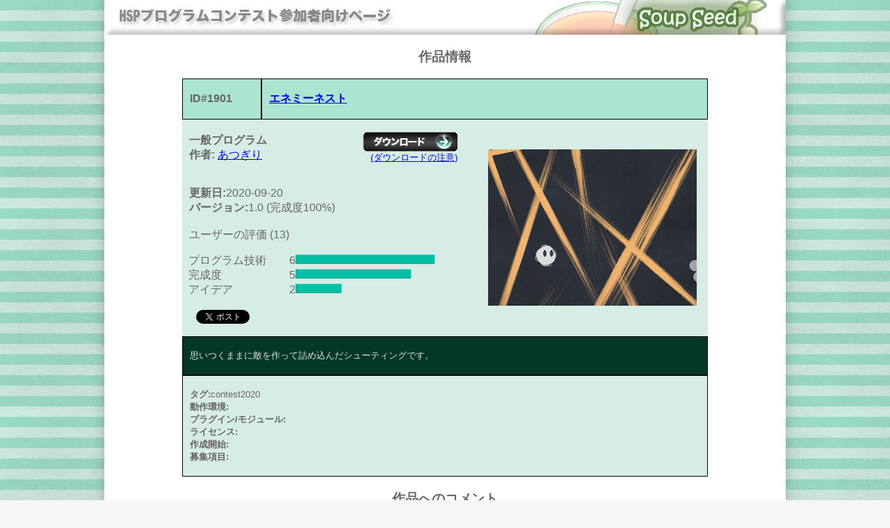

--- FILE ---
content_type: text/html; charset=Shift_JIS
request_url: https://dev.onionsoft.net/seed/info.ax?id=1901
body_size: 6933
content:

<!DOCTYPE html PUBLIC "-//W3C//DTD XHTML 1.0 Transitional//EN" "https://www.w3.org/TR/xhtml1/DTD/xhtml1-transitional.dtd">
<html xmlns="https://www.w3.org/1999/xhtml">

<head><meta name="robots" content="INDEX,FOLLOW">

<meta name="keywords" content="ONION soft,HSP,Hot Soup Processor,onitama,ホットスープ,プロセッサ,インタプリタ,言語,ＨＳＰ">

<meta name="description" content="Community Network for HSP and peole to realize making.">

<meta http-equiv="Content-Type" content="text/html; charset=Shift-jis" />

<title>エネミーネスト - SoupSeed</title>

<link href="css/style.css" type="text/css" rel="stylesheet" media="all">

<meta name="twitter:card" content="summary_large_image">

<meta name="twitter:title" content="HSPプログラムコンテスト応募作品">

<meta name="twitter:description" content="プログラム言語HSP3(Hot Soup Processor)により作られた作品を募集し表彰するオンラインイベントです">

<meta name="twitter:image" content="https://dev.onionsoft.net/seed/upfiles/conv1901.gif">

</head>

<body class="oneColLiqCtrHdr">

  <div id="header"><center>

    <a href="https://dev.onionsoft.net/seed/"><img src="css/topper.png" border="0" /></a>

  </center></div>

<center><div id="main"><table width="800">

<H3>作品情報</H3>

<div id="fb-root"></div>
<script async defer crossorigin="anonymous" src="https://connect.facebook.net/ja_JP/sdk.js#xfbml=1&version=v17.0&appId=463882376966670&autoLogAppEvents=1" nonce="2F3aTjnc"></script>

<table border=1 cellspacing=0 cellpadding=2 bgcolor=#a9e5d0 width="756">
<td width=15%><p><b>ID#1901</b></p></td>
<td width=85%><p><a href="info.ax?id=1901"><b>エネミーネスト</b></a></p></td>
</table>
<table border=0 cellspacing=0 cellpadding=2 bgcolor=#d5ede4 width="756">
<td width=55% margin=16>

<table border="0" cellspacing="0" cellpadding="0"><tr>

<td width=250><p><b>一般プログラム</b><br>

<b>作者:</b> <a href="info.ax?user=47">あつぎり </a></p></td>

<td><p align="right"><font font size=-1 color=#004000>

<a href="https://hsp.tv/contest/hspcontest1901.zip" target="_blank"><img src="css/btn_dl.gif"></a><br>

<a href="dlnotice.html" target="_blank">(ダウンロードの注意)</a><br>

</font></p></td>

</tr></table>

<p>
<b>更新日:</b>2020-09-20<br>

<b>バージョン:</b>1.0 (完成度100%)<br>

<br>

ユーザーの評価 (13)</p>

<table width="400" border="0" cellspacing="0" cellpadding="0">

<tr><td width=8></td><td width=150>プログラム技術</td><td width=250>6<img src="css/glaf.gif" height=14 width=200 border=0></td></tr>

<tr><td></td><td>完成度</td><td>5<img src="css/glaf.gif" height=14 width=166 border=0></td></tr>

<tr><td></td><td>アイデア</td><td>2<img src="css/glaf.gif" height=14 width=66 border=0></td></tr>

</table>

<br><table width="400" border="0" cellspacing="0" cellpadding="0"><tr><td width=20></td><td width=60>

<a href="https://twitter.com/share" class="twitter-share-button" data-lang="ja">ツイート</a>
<script>!function(d,s,id){var js,fjs=d.getElementsByTagName(s)[0];if(!d.getElementById(id)){js=d.createElement(s);js.id=id;js.src="//platform.twitter.com/widgets.js";fjs.parentNode.insertBefore(js,fjs);}}(document,"script","twitter-wjs");</script>
</td><td width="10"></td><td width="320">
<div id="fb-root"></div>

<div class="fb-like" data-href="https://dev.onionsoft.net/seed/info.ax?id=1901" data-width="320" data-layout="" data-action="" data-size="" data-share="false"></div>

</td></tr></table>

</p></td>
<td width=45%><p align="center">
<img src="https://dev.onionsoft.net/seed/upfiles/conv1901.gif">
</p></td></table>
<table border=1 cellspacing=0 cellpadding=2 bgcolor=#043826 width="756">
<td><p><font font size=-1 color=#e0e0e0>
思いつくままに敵を作って詰め込んだシューティングです。
</font></p></td></table>
<table border=1 cellspacing=0 cellpadding=2 bgcolor=#d5ede4 width="756">
<tr><td><p><font font size=-1>

<b>タグ:</b>contest2020<br>
<b>動作環境:</b><br>

<b>プラグイン/モジュール:</b><br>

<b>ライセンス:</b><br>

<b>作成開始:</b><br>

<b>募集項目:</b><br>

</font></p></td></tr>

</table>

<H3>作品へのコメント</H3>

<center><pre><a href="info.ax?past=1901">過去のコメントはこちら</a></pre></center>

<p>コメントの投稿はまだありません</p>
<br><br>
<H3>コメント投稿</H3>

<p><font font size=-1>
登録ユーザーの方は<a href="login.html">ログイン</a>してください。
<br>

この作品はすべてのユーザーからのコメントを受け付けています。
<br>

初めて投稿する方は、<a href="eval.html">作品コメントと評価について</a>をよくお読みください。</font></p>
<div id="main">

<form method=post enctype="multipart/form-data" action="regbbs.ax">

<table>
<input type=hidden name="mode" value="add">

<input type=hidden name="e_id" value="1901">

<tr>
<td align="right"><p>評価点：</p></td><td colspan="2">
<p><input type="checkbox" name="eval0" value="1" /> プログラム技術
<input type="checkbox" name="eval1" value="1" /> 完成度
<input type="checkbox" name="eval2" value="1" /> アイデア</p></td>
</tr><tr>
<td align="right"><p>コメント：<br>(1000文字以内)</p></td>
<td colspan="2"><textarea name="message" rows="10" cols="60"></textarea></td>
</tr>
<tr>
<td align="right"><p>オプション：</p></td>
<td colspan="2">
<p><input type="checkbox" name="hide" 
value="1" /> 非公開コメント(この作品の作者だけが閲覧できるようになります)
</tr>
</table>
<input type=submit value="コメント投稿">

</form>

</div>

<br><br><H3>投稿の削除</H3>

<p><font font size=-1>
投稿を行なった登録ユーザーは、自分の投稿を削除可能です。<br>
作品を登録した作者は管理者としてすべての投稿を削除することが可能です。<br>
以下にコメントのNo.を指定して、「投稿を削除する」ボタンを押してください。<br>
評価の投稿を削除した場合は、評価は無効となります。<br>
</font></p>

<div id="main">

<form method=post enctype="multipart/form-data" action="regbbs.ax">

<table>
<input type=hidden name="mode" value="del">

<input type=hidden name="e_id" value="1901">

<tr>
<td align="right"><p>No.</p></td><td colspan="2">
<p><input type=text name="num" size=10></p></td>
</tr>
</table>
<input type=submit value="投稿を削除する">

</form>

</div>

  	</table>

  </div>

  <div id="footer"><br><br>

	<center>

   <a href="index.html">トップページ</a> - <a href="about.html">このサイトについて</a> - <a href="https://hsp.tv/">HSPTV!</a><br>

  <script type="text/javascript">

<!--

	function NowYear() {

	var now = new Date();

	var year = now.getFullYear();

	document.write(year);

	}

-->

	</script>

	Copyright(c)&nbsp;

	<script type="text/javascript">

	<!--

	NowYear();

	-->

	</script>

	&nbsp;HSP&nbsp;program&nbsp;contest&nbsp;committee&nbsp;All&nbsp;Right&nbsp;Reserved.

	</center>

  </div>

</body>

</html>

